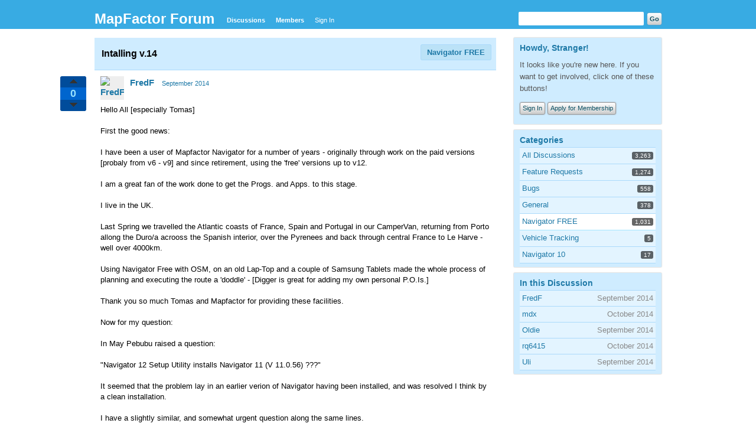

--- FILE ---
content_type: text/html; charset=utf-8
request_url: https://forum.mapfactor.com/discussion/comment/7300
body_size: 10045
content:
<?xml version="1.0" encoding="utf-8"?><!DOCTYPE html PUBLIC "-//W3C//DTD XHTML 1.0 Strict//EN" "http://www.w3.org/TR/xhtml1/DTD/xhtml1-strict.dtd">
<html xmlns="http://www.w3.org/1999/xhtml" xml:lang="en-ca">
<head>
   <title>Intalling v.14 - MapFactor Forum</title>
<link rel="stylesheet" type="text/css" href="/cache/Minify/minify_091f00107c26f0aeb8e9519c19a2976b.css" media="screen" />
<link rel="shortcut icon" href="/themes/default/design/favicon.png" type="image/x-icon" />
<link rel="canonical" href="https://forum.mapfactor.com/discussion/5973/intalling-v-14/p1" />
<script src="/plugins/Minify/min/?g=globaljs" type="text/javascript"></script>
<script src="/cache/Minify/minify_a83ff1378ad266eda09e42fa0f2135a7.js" type="text/javascript"></script>
<style type="text/css">
a.PreviewButton {
	display: none !important;
}
</style>
<script type="text/javascript">
	jQuery(document).ready(function($) {
		// Make sure the removal of autogrow does not break anything
		jQuery.fn.autogrow = function(o) { return; }
		// Attach the editor to comment boxes
		jQuery("#Form_Body").livequery(function() {
			var frm = $(this).parents("div.CommentForm");
			ed = jQuery(this).cleditor({width:"100%", height:"100%"})[0];
			this.editor = ed; // Support other plugins!
			jQuery(frm).bind("clearCommentForm", {editor:ed}, function(e) {
				frm.find("textarea").hide();
				e.data.editor.clear();
			});
		});
	});
</script>
</head>
<body id="vanilla_discussion_comment" class="Vanilla Discussion comment ">
   <div id="Frame">
      <div id="Head">
         <div class="Menu">
            <h1><a class="Title" href="/"><span>MapFactor Forum</span></a></h1>
            <ul id="Menu"><li class="Discussions Highlight"><a href="/discussions">Discussions</a></li>
<li><a href="/members">Members</a></li>
<li class="NonTab SignIn"><a class="SignInPopup" href="/entry/signin?Target=discussion%2Fcomment%2F7300">Sign In</a></li>
</ul>            <div class="Search"><form method="get" action="/search">
<div>
<input type="text" id="Form_Search" name="Search" value="" class="InputBox" /><input type="submit" id="Form_Go" value="Go" class="Button" />
</div>
</form></div>
         </div>
      </div>
      <div id="Body">
         <div id="Content"><div class="Tabs HeadingTabs DiscussionTabs FirstPage">
   
   <ul>
      <li><a href="/categories/navigator-free" class="TabLink">Navigator FREE</a></li>
   </ul>
   <div class="SubTab">Intalling v.14</div>
</div>
<ul class="DataList MessageList Discussion FirstPage">
   <li class="Item Comment FirstComment" id="Discussion_5973">
   <div class="Comment">
      <div class="Meta">
         <span class="Votes"><a href="/entry/signin?Target=discussion%2Fcomment%2F7300" class="VoteUp SignInPopup"><i class="ArrowSprite SpriteUp" rel="nofollow"><i>Vote Up</i></i></a><span>0</span><a href="/entry/signin?Target=discussion%2Fcomment%2F7300" class="VoteDown SignInPopup"><i class="ArrowSprite SpriteDown" rel="nofollow"><i>Vote Down</i></i></a></span>         <span class="Author">
            <a title="FredF" href="/profile/2265/FredF" class="ProfileLink"><img src="https://secure.gravatar.com/avatar.php?gravatar_id=ddbca32772db03a8b89e52f35281bbbe&amp;size=50&amp;default=https%3A%2F%2Fforum.mapfactor.com%2Fplugins%2FGravatar%2Fdefault.gif" alt="FredF" class="ProfilePhotoMedium" /></a><a href="/profile/2265/FredF">FredF</a>         </span>
         <span class="DateCreated">
            <a href="/discussion/5973/intalling-v-14/p1" class="Permalink" name="Item_1" rel="nofollow">September 2014</a>         </span>
                  <div class="CommentInfo">
                     </div>
               </div>
      <div class="Message">
			<div class="SubTab">Hello All [especially Tomas]<br><br>First the good news:<br><br>I have been a user of Mapfactor Navigator for a number of years - originally through work on the paid versions [probaly from v6 - v9] and since retirement, using the 'free' versions up to v12.<br><br>I am a great fan of the work done to get the Progs. and Apps. to this stage.<br><br>I live in the UK. <br><br>Last Spring we travelled the Atlantic coasts of France, Spain and Portugal in our CamperVan, returning from Porto allong the Duro/a acrooss the Spanish interior, over the Pyrenees and back through central France to Le Harve - well over 4000km.<br><br>Using Navigator Free with OSM, on an old Lap-Top and a couple of Samsung Tablets made the whole process of planning and executing the route a 'doddle' - [Digger is great for adding my own personal P.O.Is.]<br><br>Thank you so much Tomas and Mapfactor for providing these facilities.<br><br>Now for my question: <br><br>In May Pebubu raised a question:<br><br>"Navigator 12 Setup Utility installs Navigator 11 (V 11.0.56) ???"<br><br>It seemed that the problem lay in an earlier verion of Navigator having been installed, and was resolved I think by a clean installation.<br><br>I have a slightly similar, and somewhat urgent question along the same lines.<br><br>I notice that I can [and did] download an installer for Windows v.14&nbsp; [I assume the version between 12 and 14 suffers from the Scottish Play Syndrome].<br><br>When I run it, it offers to install v.12 - I did this -&nbsp; but into a different folder to my original v.12.<br><br>Somehow I have now managed to mess both up, one is looking for Maps, and the other for a licence....<br><br>Anyway - Assuming that the problem lay in my previous installation, I downloaded the installer on to another Windows PC which as far as I know has never had PC Navigator installed on it, but the installer is still offering v.12, despite the 'pop up' showing v14.1.2.<br><br>So Question/s:<br><br>Does v.14 Free exist?<br><br>If YES - Can anyone advise solutuion?<br><br>Best<br><br>Fred F.<br><br>PS - Time constraint - have just booked Eurotunnel for Thursday 11SEP - another 4000km trip comming up...<br><br>PPS. Android versions working fine, and I do have another LapTop with v.12 working and maps updated, but would like to clear up the mess on the other more portable one... <br><br>&nbsp;<br><br><br><span class="Votes"><span></span></span><span class="Author"></span></div>		</div>
         </div>
</li>
		<li>
			<div class="Tabs DiscussionTabs AnswerTabs">
			<strong>21 Comments</strong> sorted by 
				<ul>
					<li class="Active"><a href="https://forum.mapfactor.com/discussion/comment/7300?Sort=popular" rel="nofollow">Votes</a></li>
					<li><a href="https://forum.mapfactor.com/discussion/comment/7300?Sort=date" rel="nofollow">Date Added</a></li>
				</ul>			</div>
		</li>
		<li class="Item Comment Alt" id="Comment_7282">
   <div class="Comment">
      <div class="Meta">
         <span class="Votes"><a href="/entry/signin?Target=discussion%2Fcomment%2F7300" class="VoteUp SignInPopup"><i class="ArrowSprite SpriteUp" rel="nofollow"><i>Vote Up</i></i></a><span>0</span><a href="/entry/signin?Target=discussion%2Fcomment%2F7300" class="VoteDown SignInPopup"><i class="ArrowSprite SpriteDown" rel="nofollow"><i>Vote Down</i></i></a></span>         <span class="Author">
            <a title="Uli" href="/profile/5328/Uli" class="ProfileLink"><img src="https://secure.gravatar.com/avatar.php?gravatar_id=929d85bb0a7ecfa75d9ce8f4633fa292&amp;size=50&amp;default=https%3A%2F%2Fforum.mapfactor.com%2Fplugins%2FGravatar%2Fdefault.gif" alt="Uli" class="ProfilePhotoMedium" /></a><a href="/profile/5328/Uli">Uli</a>         </span>
         <span class="DateCreated">
            <a href="/discussion/comment/7282#Comment_7282" class="Permalink" name="Item_2" rel="nofollow">September 2014</a>         </span>
                  <div class="CommentInfo">
                     </div>
               </div>
      <div class="Message">
			You have downloaded and installed the Setup Utility for 14.1.2?<br><br>Then before installing the application go to settings and tick "Early map access".<br>Otherwise you'll get the 12.x version.<br><br>Uli<br><br><br>		</div>
         </div>
</li>
<li class="Item Comment" id="Comment_7285">
   <div class="Comment">
      <div class="Meta">
         <span class="Votes"><a href="/entry/signin?Target=discussion%2Fcomment%2F7300" class="VoteUp SignInPopup"><i class="ArrowSprite SpriteUp" rel="nofollow"><i>Vote Up</i></i></a><span>0</span><a href="/entry/signin?Target=discussion%2Fcomment%2F7300" class="VoteDown SignInPopup"><i class="ArrowSprite SpriteDown" rel="nofollow"><i>Vote Down</i></i></a></span>         <span class="Author">
            <a title="Oldie" href="/profile/1332/Oldie" class="ProfileLink"><img src="https://secure.gravatar.com/avatar.php?gravatar_id=648ff40a9a279dc582d80781201c3c4e&amp;size=50&amp;default=https%3A%2F%2Fforum.mapfactor.com%2Fplugins%2FGravatar%2Fdefault.gif" alt="Oldie" class="ProfilePhotoMedium" /></a><a href="/profile/1332/Oldie">Oldie</a>         </span>
         <span class="DateCreated">
            <a href="/discussion/comment/7285#Comment_7285" class="Permalink" name="Item_3" rel="nofollow">September 2014</a>         </span>
                  <div class="CommentInfo">
                     </div>
               </div>
      <div class="Message">
			Oh, now I understand. What I did yesterday was setting the setup utility of version 12 to early access and it installed version 14 of the setup utility. Installing Navigator from the setup utility 14 installed version 12 of Navigator again (as to&nbsp; FredF). Now I know that I have to check early access again in the setup utility version 14, because it is unchecked, when it was updated from 12 to 14.<br><br>So the secret is, to check twice early access, not just one time <span class="Emoticon Emoticon3"><span>;-)</span></span> und you will be updated to navigator 14 <span class="Emoticon Emoticon3"><span>;-)</span></span><br>		</div>
         </div>
</li>
<li class="Item Comment Alt" id="Comment_7288">
   <div class="Comment">
      <div class="Meta">
         <span class="Votes"><a href="/entry/signin?Target=discussion%2Fcomment%2F7300" class="VoteUp SignInPopup"><i class="ArrowSprite SpriteUp" rel="nofollow"><i>Vote Up</i></i></a><span>0</span><a href="/entry/signin?Target=discussion%2Fcomment%2F7300" class="VoteDown SignInPopup"><i class="ArrowSprite SpriteDown" rel="nofollow"><i>Vote Down</i></i></a></span>         <span class="Author">
            <a title="FredF" href="/profile/2265/FredF" class="ProfileLink"><img src="https://secure.gravatar.com/avatar.php?gravatar_id=ddbca32772db03a8b89e52f35281bbbe&amp;size=50&amp;default=https%3A%2F%2Fforum.mapfactor.com%2Fplugins%2FGravatar%2Fdefault.gif" alt="FredF" class="ProfilePhotoMedium" /></a><a href="/profile/2265/FredF">FredF</a>         </span>
         <span class="DateCreated">
            <a href="/discussion/comment/7288#Comment_7288" class="Permalink" name="Item_4" rel="nofollow">September 2014</a>         </span>
                  <div class="CommentInfo">
                     </div>
               </div>
      <div class="Message">
			Hello Both<br><br>Thanks for your advice - <br><br>I managed to 'rescue' the v.12 on the Laptop by re-installing and copying the Data from the good version on the other machine.<br><br>Back to v.14......<br><br>I am trying to install this on the 'virgin' machine first.<br><br>I understand that I need to:<br><br>Install and Run the v.14 Setup Utility<br><br>Go to &lt;Settings&gt;<br><br>Select &lt;Early Map Access&gt; then&nbsp; &lt;OK&gt;<br><br>When I then select &lt;Install Application&gt; and then &lt;Install PC Navigator&gt;, I am still offered v.12<br><br>Should I install this first then make some other adjustments before proceeding, or do you think I have another problem?<br><br>I know I should be doing other things to prepare for my journey right now, but I would love to have a look at v.14 before I go...<br><br>Best<br><br>Fred F.<br>		</div>
         </div>
</li>
<li class="Item Comment" id="Comment_7291">
   <div class="Comment">
      <div class="Meta">
         <span class="Votes"><a href="/entry/signin?Target=discussion%2Fcomment%2F7300" class="VoteUp SignInPopup"><i class="ArrowSprite SpriteUp" rel="nofollow"><i>Vote Up</i></i></a><span>0</span><a href="/entry/signin?Target=discussion%2Fcomment%2F7300" class="VoteDown SignInPopup"><i class="ArrowSprite SpriteDown" rel="nofollow"><i>Vote Down</i></i></a></span>         <span class="Author">
            <a title="Oldie" href="/profile/1332/Oldie" class="ProfileLink"><img src="https://secure.gravatar.com/avatar.php?gravatar_id=648ff40a9a279dc582d80781201c3c4e&amp;size=50&amp;default=https%3A%2F%2Fforum.mapfactor.com%2Fplugins%2FGravatar%2Fdefault.gif" alt="Oldie" class="ProfilePhotoMedium" /></a><a href="/profile/1332/Oldie">Oldie</a>         </span>
         <span class="DateCreated">
            <a href="/discussion/comment/7291#Comment_7291" class="Permalink" name="Item_5" rel="nofollow">September 2014</a>         </span>
                  <div class="CommentInfo">
                     </div>
               </div>
      <div class="Message">
			You are missing one step. After checking early acces in setup utility, don't choose install application but "product updates" and this will offer Navigator 14 for download. Download and install just after that.<br>		</div>
         </div>
</li>
<li class="Item Comment Alt" id="Comment_7292">
   <div class="Comment">
      <div class="Meta">
         <span class="Votes"><a href="/entry/signin?Target=discussion%2Fcomment%2F7300" class="VoteUp SignInPopup"><i class="ArrowSprite SpriteUp" rel="nofollow"><i>Vote Up</i></i></a><span>0</span><a href="/entry/signin?Target=discussion%2Fcomment%2F7300" class="VoteDown SignInPopup"><i class="ArrowSprite SpriteDown" rel="nofollow"><i>Vote Down</i></i></a></span>         <span class="Author">
            <a title="FredF" href="/profile/2265/FredF" class="ProfileLink"><img src="https://secure.gravatar.com/avatar.php?gravatar_id=ddbca32772db03a8b89e52f35281bbbe&amp;size=50&amp;default=https%3A%2F%2Fforum.mapfactor.com%2Fplugins%2FGravatar%2Fdefault.gif" alt="FredF" class="ProfilePhotoMedium" /></a><a href="/profile/2265/FredF">FredF</a>         </span>
         <span class="DateCreated">
            <a href="/discussion/comment/7292#Comment_7292" class="Permalink" name="Item_6" rel="nofollow">September 2014</a>         </span>
                  <div class="CommentInfo">
                     </div>
               </div>
      <div class="Message">
			Hello O.<br><br>Thanks for that<br><br>That doesn't work on the 'virgin' machine where I have no Program installed, but I am offered it on the 'Good' version 12, but I don't want to risk that at this time.<br><br>Do you think I need to install v.12 on the 'virgin' machine, then run the update?<br><br>Best<br><br>Fred F.<br>		</div>
         </div>
</li>
<li class="Item Comment" id="Comment_7294">
   <div class="Comment">
      <div class="Meta">
         <span class="Votes"><a href="/entry/signin?Target=discussion%2Fcomment%2F7300" class="VoteUp SignInPopup"><i class="ArrowSprite SpriteUp" rel="nofollow"><i>Vote Up</i></i></a><span>0</span><a href="/entry/signin?Target=discussion%2Fcomment%2F7300" class="VoteDown SignInPopup"><i class="ArrowSprite SpriteDown" rel="nofollow"><i>Vote Down</i></i></a></span>         <span class="Author">
            <a title="mdx" href="/profile/2/mdx" class="ProfileLink"><img src="https://secure.gravatar.com/avatar.php?gravatar_id=1ae57dafbaed0d1a7b828d3cc2d97f59&amp;size=50&amp;default=https%3A%2F%2Fforum.mapfactor.com%2Fplugins%2FGravatar%2Fdefault.gif" alt="mdx" class="ProfilePhotoMedium" /></a><a href="/profile/2/mdx">mdx</a>         </span>
         <span class="DateCreated">
            <a href="/discussion/comment/7294#Comment_7294" class="Permalink" name="Item_7" rel="nofollow">September 2014</a>         </span>
                  <div class="CommentInfo">
                     </div>
               </div>
      <div class="Message">
			Oops - thanks for tests and Oldie for clarification ... in 3 days it will automatically "roll to stable", so this problem with selecting "Early Access" twice disappears ... unless you find out something that we should not let other users upgrade from 12 to 14.<br>thanks<br>&nbsp;&nbsp; Martin<br><br>		</div>
         </div>
</li>
<li class="Item Comment Alt" id="Comment_7295">
   <div class="Comment">
      <div class="Meta">
         <span class="Votes"><a href="/entry/signin?Target=discussion%2Fcomment%2F7300" class="VoteUp SignInPopup"><i class="ArrowSprite SpriteUp" rel="nofollow"><i>Vote Up</i></i></a><span>0</span><a href="/entry/signin?Target=discussion%2Fcomment%2F7300" class="VoteDown SignInPopup"><i class="ArrowSprite SpriteDown" rel="nofollow"><i>Vote Down</i></i></a></span>         <span class="Author">
            <a title="FredF" href="/profile/2265/FredF" class="ProfileLink"><img src="https://secure.gravatar.com/avatar.php?gravatar_id=ddbca32772db03a8b89e52f35281bbbe&amp;size=50&amp;default=https%3A%2F%2Fforum.mapfactor.com%2Fplugins%2FGravatar%2Fdefault.gif" alt="FredF" class="ProfilePhotoMedium" /></a><a href="/profile/2265/FredF">FredF</a>         </span>
         <span class="DateCreated">
            <a href="/discussion/comment/7295#Comment_7295" class="Permalink" name="Item_8" rel="nofollow">September 2014</a>         </span>
                  <div class="CommentInfo">
                     </div>
               </div>
      <div class="Message">
			Hello Martin<br><br>Can you confirm that I do need to have v.12 installed to get v.14 until the stable is rolled out?<br><br>Thanks<br><br>Fred F.<br><br>Sorry to be a p.i.t.a. but have a deadline...<br>		</div>
         </div>
</li>
<li class="Item Comment" id="Comment_7297">
   <div class="Comment">
      <div class="Meta">
         <span class="Votes"><a href="/entry/signin?Target=discussion%2Fcomment%2F7300" class="VoteUp SignInPopup"><i class="ArrowSprite SpriteUp" rel="nofollow"><i>Vote Up</i></i></a><span>0</span><a href="/entry/signin?Target=discussion%2Fcomment%2F7300" class="VoteDown SignInPopup"><i class="ArrowSprite SpriteDown" rel="nofollow"><i>Vote Down</i></i></a></span>         <span class="Author">
            <a title="mdx" href="/profile/2/mdx" class="ProfileLink"><img src="https://secure.gravatar.com/avatar.php?gravatar_id=1ae57dafbaed0d1a7b828d3cc2d97f59&amp;size=50&amp;default=https%3A%2F%2Fforum.mapfactor.com%2Fplugins%2FGravatar%2Fdefault.gif" alt="mdx" class="ProfilePhotoMedium" /></a><a href="/profile/2/mdx">mdx</a>         </span>
         <span class="DateCreated">
            <a href="/discussion/comment/7297#Comment_7297" class="Permalink" name="Item_9" rel="nofollow">September 2014</a>         </span>
                  <div class="CommentInfo">
                     </div>
               </div>
      <div class="Message">
			No, you do not need ver12 - but make sure you have always selected Early Access (at the moment).<br>		</div>
         </div>
</li>
<li class="Item Comment Alt" id="Comment_7298">
   <div class="Comment">
      <div class="Meta">
         <span class="Votes"><a href="/entry/signin?Target=discussion%2Fcomment%2F7300" class="VoteUp SignInPopup"><i class="ArrowSprite SpriteUp" rel="nofollow"><i>Vote Up</i></i></a><span>0</span><a href="/entry/signin?Target=discussion%2Fcomment%2F7300" class="VoteDown SignInPopup"><i class="ArrowSprite SpriteDown" rel="nofollow"><i>Vote Down</i></i></a></span>         <span class="Author">
            <a title="FredF" href="/profile/2265/FredF" class="ProfileLink"><img src="https://secure.gravatar.com/avatar.php?gravatar_id=ddbca32772db03a8b89e52f35281bbbe&amp;size=50&amp;default=https%3A%2F%2Fforum.mapfactor.com%2Fplugins%2FGravatar%2Fdefault.gif" alt="FredF" class="ProfilePhotoMedium" /></a><a href="/profile/2265/FredF">FredF</a>         </span>
         <span class="DateCreated">
            <a href="/discussion/comment/7298#Comment_7298" class="Permalink" name="Item_10" rel="nofollow">September 2014</a>         </span>
                  <div class="CommentInfo">
                     </div>
               </div>
      <div class="Message">
			OK M.<br><br>But it is still offering me v.12 in the Setup Wizard - I will proceed with that and report back.<br><br>TY<br><br>F.F. <br>		</div>
         </div>
</li>
<li class="Item Comment" id="Comment_7299">
   <div class="Comment">
      <div class="Meta">
         <span class="Votes"><a href="/entry/signin?Target=discussion%2Fcomment%2F7300" class="VoteUp SignInPopup"><i class="ArrowSprite SpriteUp" rel="nofollow"><i>Vote Up</i></i></a><span>0</span><a href="/entry/signin?Target=discussion%2Fcomment%2F7300" class="VoteDown SignInPopup"><i class="ArrowSprite SpriteDown" rel="nofollow"><i>Vote Down</i></i></a></span>         <span class="Author">
            <a title="FredF" href="/profile/2265/FredF" class="ProfileLink"><img src="https://secure.gravatar.com/avatar.php?gravatar_id=ddbca32772db03a8b89e52f35281bbbe&amp;size=50&amp;default=https%3A%2F%2Fforum.mapfactor.com%2Fplugins%2FGravatar%2Fdefault.gif" alt="FredF" class="ProfilePhotoMedium" /></a><a href="/profile/2265/FredF">FredF</a>         </span>
         <span class="DateCreated">
            <a href="/discussion/comment/7299#Comment_7299" class="Permalink" name="Item_11" rel="nofollow">September 2014</a>         </span>
                  <div class="CommentInfo">
                     </div>
               </div>
      <div class="Message">
			Hello All<br><br>No! - That doesn't work for me.<br><br>I installed from the v.14 installer - only offered v.12 in Wizard.<br><br>Installed that - looked for updates via Update Facility - None Available<br><br>Looked for updates from v.14 Update Facility - None Available - so took option Install application from v.14 Setup Facility - just offers to install v.12 via Wizard again...<br><br>I do have Early map access selected under settings..<br><br>What am i doing wrong?<br><br>F.F.<br>		</div>
         </div>
</li>
<li class="Item Comment Alt" id="Comment_7300">
   <div class="Comment">
      <div class="Meta">
         <span class="Votes"><a href="/entry/signin?Target=discussion%2Fcomment%2F7300" class="VoteUp SignInPopup"><i class="ArrowSprite SpriteUp" rel="nofollow"><i>Vote Up</i></i></a><span>0</span><a href="/entry/signin?Target=discussion%2Fcomment%2F7300" class="VoteDown SignInPopup"><i class="ArrowSprite SpriteDown" rel="nofollow"><i>Vote Down</i></i></a></span>         <span class="Author">
            <a title="FredF" href="/profile/2265/FredF" class="ProfileLink"><img src="https://secure.gravatar.com/avatar.php?gravatar_id=ddbca32772db03a8b89e52f35281bbbe&amp;size=50&amp;default=https%3A%2F%2Fforum.mapfactor.com%2Fplugins%2FGravatar%2Fdefault.gif" alt="FredF" class="ProfilePhotoMedium" /></a><a href="/profile/2265/FredF">FredF</a>         </span>
         <span class="DateCreated">
            <a href="/discussion/comment/7300#Comment_7300" class="Permalink" name="Item_12" rel="nofollow">September 2014</a>         </span>
                  <div class="CommentInfo">
                     </div>
               </div>
      <div class="Message">
			OK an Update!<br><br>I had a look at the options on the 'rescued' machine - where I had re-installed using the v.12 installer, and that is offering me the Upgrade to v.14<br><br>Looks like the problem lies with the v.14 installer I downloaded NavigatorFree_install.exe / MapFactor s.r.o. Product Version 14.1.2-1<br><br>Hope this helps.<br><br>Will now Uninstall from the 'virgin' machine, then install via v.12 installer and see what happens...<br><br>Best<br><br>F.f.<br>		</div>
         </div>
</li>
<li class="Item Comment" id="Comment_7301">
   <div class="Comment">
      <div class="Meta">
         <span class="Votes"><a href="/entry/signin?Target=discussion%2Fcomment%2F7300" class="VoteUp SignInPopup"><i class="ArrowSprite SpriteUp" rel="nofollow"><i>Vote Up</i></i></a><span>0</span><a href="/entry/signin?Target=discussion%2Fcomment%2F7300" class="VoteDown SignInPopup"><i class="ArrowSprite SpriteDown" rel="nofollow"><i>Vote Down</i></i></a></span>         <span class="Author">
            <a title="mdx" href="/profile/2/mdx" class="ProfileLink"><img src="https://secure.gravatar.com/avatar.php?gravatar_id=1ae57dafbaed0d1a7b828d3cc2d97f59&amp;size=50&amp;default=https%3A%2F%2Fforum.mapfactor.com%2Fplugins%2FGravatar%2Fdefault.gif" alt="mdx" class="ProfilePhotoMedium" /></a><a href="/profile/2/mdx">mdx</a>         </span>
         <span class="DateCreated">
            <a href="/discussion/comment/7301#Comment_7301" class="Permalink" name="Item_13" rel="nofollow">September 2014</a>         </span>
                  <div class="CommentInfo">
                     </div>
               </div>
      <div class="Message">
			I expected that you do not have anything installed - so it is probably picking old installation. Please delete setup*.exe files in c:\ProgramData\Navigator\14.0\Install (maybe different version directory) ... it should download 14.1<br><br>Edit:<br>you can double check<br>c:\ProgramData\Navigator\14.0\regions.dcf <br>that it really contains 14.1 installations<br>		</div>
         </div>
</li>
<li class="Item Comment Alt" id="Comment_7302">
   <div class="Comment">
      <div class="Meta">
         <span class="Votes"><a href="/entry/signin?Target=discussion%2Fcomment%2F7300" class="VoteUp SignInPopup"><i class="ArrowSprite SpriteUp" rel="nofollow"><i>Vote Up</i></i></a><span>0</span><a href="/entry/signin?Target=discussion%2Fcomment%2F7300" class="VoteDown SignInPopup"><i class="ArrowSprite SpriteDown" rel="nofollow"><i>Vote Down</i></i></a></span>         <span class="Author">
            <a title="FredF" href="/profile/2265/FredF" class="ProfileLink"><img src="https://secure.gravatar.com/avatar.php?gravatar_id=ddbca32772db03a8b89e52f35281bbbe&amp;size=50&amp;default=https%3A%2F%2Fforum.mapfactor.com%2Fplugins%2FGravatar%2Fdefault.gif" alt="FredF" class="ProfilePhotoMedium" /></a><a href="/profile/2265/FredF">FredF</a>         </span>
         <span class="DateCreated">
            <a href="/discussion/comment/7302#Comment_7302" class="Permalink" name="Item_14" rel="nofollow">September 2014</a>         </span>
                  <div class="CommentInfo">
                     </div>
               </div>
      <div class="Message">
			Yes that seems to be it.<br><br>Did a fresh re-install on the 'virgin' machine and took the options I suggested above, and now have v.14 installed.<br><br>I had hoped to have v.12 and v.14 running in parallel before departure so that I could do a hard comparison during my forthcoming journey, but it looks like that isn't possible at this stage.<br><br>Might it be possible after the "roll to stable"?<br><br>And one more thing - Are the maps interchangeable between v.12 and v.14..?<br><br>Best<br><br>F.F. <br>		</div>
         </div>
</li>
<li class="Item Comment" id="Comment_7303">
   <div class="Comment">
      <div class="Meta">
         <span class="Votes"><a href="/entry/signin?Target=discussion%2Fcomment%2F7300" class="VoteUp SignInPopup"><i class="ArrowSprite SpriteUp" rel="nofollow"><i>Vote Up</i></i></a><span>0</span><a href="/entry/signin?Target=discussion%2Fcomment%2F7300" class="VoteDown SignInPopup"><i class="ArrowSprite SpriteDown" rel="nofollow"><i>Vote Down</i></i></a></span>         <span class="Author">
            <a title="FredF" href="/profile/2265/FredF" class="ProfileLink"><img src="https://secure.gravatar.com/avatar.php?gravatar_id=ddbca32772db03a8b89e52f35281bbbe&amp;size=50&amp;default=https%3A%2F%2Fforum.mapfactor.com%2Fplugins%2FGravatar%2Fdefault.gif" alt="FredF" class="ProfilePhotoMedium" /></a><a href="/profile/2265/FredF">FredF</a>         </span>
         <span class="DateCreated">
            <a href="/discussion/comment/7303#Comment_7303" class="Permalink" name="Item_15" rel="nofollow">September 2014</a>         </span>
                  <div class="CommentInfo">
                     </div>
               </div>
      <div class="Message">
			Quickie:<br><br>Maps currently interchangeable but now in a new folder Documents and Settings\All Users\Application Data\Navigator\x.y<br><br>TTFN<br><br>F.F.<br>		</div>
         </div>
</li>
<li class="Item Comment Alt" id="Comment_7305">
   <div class="Comment">
      <div class="Meta">
         <span class="Votes"><a href="/entry/signin?Target=discussion%2Fcomment%2F7300" class="VoteUp SignInPopup"><i class="ArrowSprite SpriteUp" rel="nofollow"><i>Vote Up</i></i></a><span>0</span><a href="/entry/signin?Target=discussion%2Fcomment%2F7300" class="VoteDown SignInPopup"><i class="ArrowSprite SpriteDown" rel="nofollow"><i>Vote Down</i></i></a></span>         <span class="Author">
            <a title="mdx" href="/profile/2/mdx" class="ProfileLink"><img src="https://secure.gravatar.com/avatar.php?gravatar_id=1ae57dafbaed0d1a7b828d3cc2d97f59&amp;size=50&amp;default=https%3A%2F%2Fforum.mapfactor.com%2Fplugins%2FGravatar%2Fdefault.gif" alt="mdx" class="ProfilePhotoMedium" /></a><a href="/profile/2/mdx">mdx</a>         </span>
         <span class="DateCreated">
            <a href="/discussion/comment/7305#Comment_7305" class="Permalink" name="Item_16" rel="nofollow">September 2014</a>         </span>
                  <div class="CommentInfo">
                     </div>
               </div>
      <div class="Message">
			The maps are at the moment interchangeable, but it can later change ... 14.1 for example supports (future) split of Canada OSM and Russian Federation OSM, while ver 12 does not. Also 14.1 handles data for more precise speed description, but it is now used for TomTom data only.<br>		</div>
         </div>
</li>
<li class="Item Comment" id="Comment_7573">
   <div class="Comment">
      <div class="Meta">
         <span class="Votes"><a href="/entry/signin?Target=discussion%2Fcomment%2F7300" class="VoteUp SignInPopup"><i class="ArrowSprite SpriteUp" rel="nofollow"><i>Vote Up</i></i></a><span>0</span><a href="/entry/signin?Target=discussion%2Fcomment%2F7300" class="VoteDown SignInPopup"><i class="ArrowSprite SpriteDown" rel="nofollow"><i>Vote Down</i></i></a></span>         <span class="Author">
            <a title="rq6415" href="/profile/12563/rq6415" class="ProfileLink"><img src="https://secure.gravatar.com/avatar.php?gravatar_id=822ece6f4f8713bb0d09b4b0ae993473&amp;size=50&amp;default=https%3A%2F%2Fforum.mapfactor.com%2Fplugins%2FGravatar%2Fdefault.gif" alt="rq6415" class="ProfilePhotoMedium" /></a><a href="/profile/12563/rq6415">rq6415</a>         </span>
         <span class="DateCreated">
            <a href="/discussion/comment/7573#Comment_7573" class="Permalink" name="Item_17" rel="nofollow">September 2014</a>         </span>
                  <div class="CommentInfo">
                     </div>
               </div>
      <div class="Message">
			Well, I need to revive this thread because I don't understand it.<br>Can someone explain in one single answer how to proceed.<br><br>I used to have Navigator 12.3 (actually still have it).<br>I used the setup utility and checked 'early access' as described above.<br>The utility offered to install two components and I agreed.<br>The utility now reports it is version 14.1.2 free.<br>If I choose for updates it says there are no updates.<br>If I choose for installing the application it does so (or pretends to do so) but the application is still Navigator 12.3, while I expect it to be Navigator 14. So it is not updating at all.<br><br>Obviously I'm doing something wrong, but I don't see what it is.<br>I don't need the new version very badly as I'm not travelling that much, but having the new version would just be nice. Version 12 is great and version 14 is probably even better.<br><br>Thank you in advance.<br>		</div>
         </div>
</li>
<li class="Item Comment Alt" id="Comment_7574">
   <div class="Comment">
      <div class="Meta">
         <span class="Votes"><a href="/entry/signin?Target=discussion%2Fcomment%2F7300" class="VoteUp SignInPopup"><i class="ArrowSprite SpriteUp" rel="nofollow"><i>Vote Up</i></i></a><span>0</span><a href="/entry/signin?Target=discussion%2Fcomment%2F7300" class="VoteDown SignInPopup"><i class="ArrowSprite SpriteDown" rel="nofollow"><i>Vote Down</i></i></a></span>         <span class="Author">
            <a title="Uli" href="/profile/5328/Uli" class="ProfileLink"><img src="https://secure.gravatar.com/avatar.php?gravatar_id=929d85bb0a7ecfa75d9ce8f4633fa292&amp;size=50&amp;default=https%3A%2F%2Fforum.mapfactor.com%2Fplugins%2FGravatar%2Fdefault.gif" alt="Uli" class="ProfilePhotoMedium" /></a><a href="/profile/5328/Uli">Uli</a>         </span>
         <span class="DateCreated">
            <a href="/discussion/comment/7574#Comment_7574" class="Permalink" name="Item_18" rel="nofollow">September 2014</a>         </span>
                  <div class="CommentInfo">
                     </div>
               </div>
      <div class="Message">
			Did you also check "Early updates" in the 14.1.2 installation utility?<br><br>Uli<br><br>		</div>
         </div>
</li>
<li class="Item Comment" id="Comment_7584">
   <div class="Comment">
      <div class="Meta">
         <span class="Votes"><a href="/entry/signin?Target=discussion%2Fcomment%2F7300" class="VoteUp SignInPopup"><i class="ArrowSprite SpriteUp" rel="nofollow"><i>Vote Up</i></i></a><span>0</span><a href="/entry/signin?Target=discussion%2Fcomment%2F7300" class="VoteDown SignInPopup"><i class="ArrowSprite SpriteDown" rel="nofollow"><i>Vote Down</i></i></a></span>         <span class="Author">
            <a title="mdx" href="/profile/2/mdx" class="ProfileLink"><img src="https://secure.gravatar.com/avatar.php?gravatar_id=1ae57dafbaed0d1a7b828d3cc2d97f59&amp;size=50&amp;default=https%3A%2F%2Fforum.mapfactor.com%2Fplugins%2FGravatar%2Fdefault.gif" alt="mdx" class="ProfilePhotoMedium" /></a><a href="/profile/2/mdx">mdx</a>         </span>
         <span class="DateCreated">
            <a href="/discussion/comment/7584#Comment_7584" class="Permalink" name="Item_19" rel="nofollow">September 2014</a>         </span>
                  <div class="CommentInfo">
                     </div>
               </div>
      <div class="Message">
			please delete your old setup_pc_navigator.exe installation ... somewhere like<br>c:\ProgramData\Navigator\12.3\Install\setup_pc_navigator.exe <br>then you will be sure that Setup Utility download the newest one. Sorry for the trouble.<br>		</div>
         </div>
</li>
<li class="Item Comment Alt" id="Comment_7641">
   <div class="Comment">
      <div class="Meta">
         <span class="Votes"><a href="/entry/signin?Target=discussion%2Fcomment%2F7300" class="VoteUp SignInPopup"><i class="ArrowSprite SpriteUp" rel="nofollow"><i>Vote Up</i></i></a><span>0</span><a href="/entry/signin?Target=discussion%2Fcomment%2F7300" class="VoteDown SignInPopup"><i class="ArrowSprite SpriteDown" rel="nofollow"><i>Vote Down</i></i></a></span>         <span class="Author">
            <a title="rq6415" href="/profile/12563/rq6415" class="ProfileLink"><img src="https://secure.gravatar.com/avatar.php?gravatar_id=822ece6f4f8713bb0d09b4b0ae993473&amp;size=50&amp;default=https%3A%2F%2Fforum.mapfactor.com%2Fplugins%2FGravatar%2Fdefault.gif" alt="rq6415" class="ProfilePhotoMedium" /></a><a href="/profile/12563/rq6415">rq6415</a>         </span>
         <span class="DateCreated">
            <a href="/discussion/comment/7641#Comment_7641" class="Permalink" name="Item_20" rel="nofollow">October 2014</a>         </span>
                  <div class="CommentInfo">
                     </div>
               </div>
      <div class="Message">
			1) "Early updates" nowhere to be seen.<br>2) "setup_pc_navigator.exe" or something like that nowhere to be seen.<br>So deleted Navigator 12 completely.<br><br>Guess what: setup is offering to REINSTALL Navigator 12.<br><br>Is updating the mobile version going to be the same drama?<br> 		</div>
         </div>
</li>
<li class="Item Comment" id="Comment_7643">
   <div class="Comment">
      <div class="Meta">
         <span class="Votes"><a href="/entry/signin?Target=discussion%2Fcomment%2F7300" class="VoteUp SignInPopup"><i class="ArrowSprite SpriteUp" rel="nofollow"><i>Vote Up</i></i></a><span>0</span><a href="/entry/signin?Target=discussion%2Fcomment%2F7300" class="VoteDown SignInPopup"><i class="ArrowSprite SpriteDown" rel="nofollow"><i>Vote Down</i></i></a></span>         <span class="Author">
            <a title="rq6415" href="/profile/12563/rq6415" class="ProfileLink"><img src="https://secure.gravatar.com/avatar.php?gravatar_id=822ece6f4f8713bb0d09b4b0ae993473&amp;size=50&amp;default=https%3A%2F%2Fforum.mapfactor.com%2Fplugins%2FGravatar%2Fdefault.gif" alt="rq6415" class="ProfilePhotoMedium" /></a><a href="/profile/12563/rq6415">rq6415</a>         </span>
         <span class="DateCreated">
            <a href="/discussion/comment/7643#Comment_7643" class="Permalink" name="Item_21" rel="nofollow">October 2014</a>         </span>
                  <div class="CommentInfo">
                     </div>
               </div>
      <div class="Message">
			All right...<br>Apparently the installer is extremely picky about what it can see.<br>Even old downloads make it to remember that it used to be Navigator 12.<br><br>Now there is an installed and hopefully working version 14.<br><br>Is there any way to give it back the existing settings of version 12 (which I backed up to a memory card) and more importantly how can I import the maps? As far as I can see the maps of version 12 and 14 are identical.<br>Preferentially I don't want to redownload several hundreds megabytes of map data again.<br><br>		</div>
         </div>
</li>
<li class="Item Comment Alt" id="Comment_7646">
   <div class="Comment">
      <div class="Meta">
         <span class="Votes"><a href="/entry/signin?Target=discussion%2Fcomment%2F7300" class="VoteUp SignInPopup"><i class="ArrowSprite SpriteUp" rel="nofollow"><i>Vote Up</i></i></a><span>0</span><a href="/entry/signin?Target=discussion%2Fcomment%2F7300" class="VoteDown SignInPopup"><i class="ArrowSprite SpriteDown" rel="nofollow"><i>Vote Down</i></i></a></span>         <span class="Author">
            <a title="mdx" href="/profile/2/mdx" class="ProfileLink"><img src="https://secure.gravatar.com/avatar.php?gravatar_id=1ae57dafbaed0d1a7b828d3cc2d97f59&amp;size=50&amp;default=https%3A%2F%2Fforum.mapfactor.com%2Fplugins%2FGravatar%2Fdefault.gif" alt="mdx" class="ProfilePhotoMedium" /></a><a href="/profile/2/mdx">mdx</a>         </span>
         <span class="DateCreated">
            <a href="/discussion/comment/7646#Comment_7646" class="Permalink" name="Item_22" rel="nofollow">October 2014</a>         </span>
                  <div class="CommentInfo">
                     </div>
               </div>
      <div class="Message">
			Are you using PC navigator or Pocket/PND? Which path did you select to store the data (for PC nav)?<br>		</div>
         </div>
</li>
</ul>
   <div class="Foot">
      <a href="/entry/signin?Target=discussion%2Fcomment%2F7300%3Fpost%23Form_Body" class="TabLink SignInPopup">Add a Comment</a> 
   </div>
   </div>
         <div id="Panel"><div class="Box GuestBox">
   <h4>Howdy, Stranger!</h4>
   <p>It looks like you're new here. If you want to get involved, click one of these buttons!</p>
      
   <div class="P"><a href="/entry/signin?Target=discussion%2Fcomment%2F7300" class="Button SignInPopup">Sign In</a> <a href="/entry/register?Target=discussion%2Fcomment%2F7300" class="Button ApplyButton">Apply for Membership</a></div>   </div><div class="Box BoxCategories">
   <h4><a href="/categories/all">Categories</a></h4>
   <ul class="PanelInfo PanelCategories">
      <li><span><strong><a href="/discussions">All Discussions</a></strong><span class="Count">3,263</span></span></li>
<li class="Depth1"><strong><a href="/categories/feature-requests">Feature Requests</a></strong><span class="Count">1,274</span></li>
<li class="Depth1"><strong><a href="/categories/bugs">Bugs</a></strong><span class="Count">558</span></li>
<li class="Depth1"><strong><a href="/categories/general">General</a></strong><span class="Count">378</span></li>
<li class="Depth1 Active"><strong><a href="/categories/navigator-free">Navigator FREE</a></strong><span class="Count">1,031</span></li>
<li class="Depth1"><strong><a href="/categories/vehicle-tracking">Vehicle Tracking</a></strong><span class="Count">5</span></li>
<li class="Depth1"><strong><a href="/categories/navigator-10">Navigator 10</a></strong><span class="Count">17</span></li>
   </ul>
</div>
         <div class="Box">
         <h4>In this Discussion</h4>
         <ul class="PanelInfo">
                     <li>
               <strong><a href="/profile/2265/FredF" class="UserLink">FredF</a></strong>
               September 2014            </li>
                        <li>
               <strong><a href="/profile/2/mdx" class="UserLink">mdx</a></strong>
               October 2014            </li>
                        <li>
               <strong><a href="/profile/1332/Oldie" class="UserLink">Oldie</a></strong>
               September 2014            </li>
                        <li>
               <strong><a href="/profile/12563/rq6415" class="UserLink">rq6415</a></strong>
               October 2014            </li>
                        <li>
               <strong><a href="/profile/5328/Uli" class="UserLink">Uli</a></strong>
               September 2014            </li>
                     </ul>
      </div>
      </div>
      </div>
      <div id="Foot">
			<!-- Various definitions for Javascript //-->
<div id="Definitions" style="display: none;">
<input type="hidden" id="ImageResized" value="This image has been resized to fit in the page. Click to enlarge." />
<input type="hidden" id="DiscussionID" value="5973" />
<input type="hidden" id="Emoticons" value="[base64]/IjoiMTA2IiwiOi0/[base64]" />
<input type="hidden" id="LastCommentID" value="7646" />
<input type="hidden" id="Vanilla_Comments_AutoRefresh" value="0" />
<input type="hidden" id="TransportError" value="A fatal error occurred while processing the request.&lt;br /&gt;The server returned the following response: %s" />
<input type="hidden" id="TransientKey" value="OGVWPVU5C5MQ" />
<input type="hidden" id="WebRoot" value="https://forum.mapfactor.com/" />
<input type="hidden" id="UrlFormat" value="/{Path}" />
<input type="hidden" id="Path" value="discussion/comment/7300" />
<input type="hidden" id="SignedIn" value="0" />
<input type="hidden" id="ConfirmHeading" value="Confirm" />
<input type="hidden" id="ConfirmText" value="Are you sure you want to do that?" />
<input type="hidden" id="Okay" value="Okay" />
<input type="hidden" id="Cancel" value="Cancel" />
<input type="hidden" id="Search" value="Search" />
</div><div><a href="http://vanillaforums.org">Powered by Vanilla</a></div>		</div>
   </div>
	</body>
</html>
